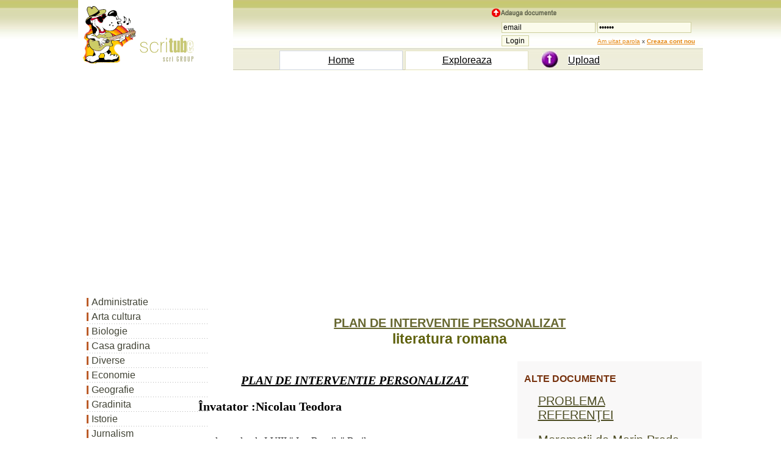

--- FILE ---
content_type: text/html; charset=iso-8859-1
request_url: https://www.scritub.com/literatura-romana/PLAN-DE-INTERVENTIE-PERSONALIZ113212821.php
body_size: 6347
content:
 <!DOCTYPE html>
<html lang="ro">
<html><head><title>PLAN DE INTERVENTIE PERSONALIZAT</title>
<meta name=viewport content="width=device-width, initial-scale=1">

 
	<meta http-equiv="Content-Type" content="text/html; charset=iso-8859-1">
	<META http-equiv="Content-Language" content="ro">
	<META name="robots" content="all, index, follow">
	<META name="revisit-after" content="1 days">
	<meta http-equiv="Content-Type" content="text/HTML; charset=UTF-8" />
	<meta name="description" content="PLAN DE INTERVENTIE PERSONALIZAT - literatura romana document online, dezbatere in articol scris" />
	<meta name="keywords" content="PLAN DE INTERVENTIE PERSONALIZAT, document, literatura romana comentariu la literatura romana, de, despre, din, in, rezumat, eseu, dezbatere, caracterizare, totul, cum, cand" />
<script>function clearIn(thefield){if (thefield.defaultValue==thefield.value)thefield.value = ""} </script>
<link href="../styles.css" rel="stylesheet" type="text/css" />
</head>
<body>
    
		<div id="headline">
			  <div class="container"><table width="100%" border="0" cellspacing="0" cellpadding="0" class="tab-header5"><tr><td width="4%" bgcolor="#FFFFFF"><img src="https://www.scritub.com/imgs/scritube1.gif" width="254" height="99" alt="Documente online."></td><td width="96%" align="right" valign="top"> <table width="100%" border="0" cellspacing="0" cellpadding="0"><tr><td width="100%" height="79" align="right" valign="bottom"> <table width="350" height="65" border="0" cellpadding="0" cellspacing="0"><tr><td><img src="https://www.scritub.com/imgs/add.png" width="110" height="14" alt="Zona de administrare documente. Fisierele tale"></td></tr> <tr><td align="right" valign="top"> <form  method="post" name="frmLogin" id="frmLogin" action="https://www.scritub.com/login.php" style="margin-top: 0;margin-bottom: 0"><table width="95%" border="0" cellspacing="1" cellpadding="1"><tr><td width="31%"><input type="text" name="txtUserId" id="txtUserId" class="formstyle2" style="width:130" value="email" onfocus=clearIn(this)></td><td width="69%"><input type="password" name="txtPassword" id="txtPassword" class="formstyle2" style="width:130" value="parola" onfocus=clearIn(this)></td></tr><tr><td><input type="submit" name="btnLogin" value="Login" class="formstyle2"></td><td><font size="1"><a href="https://www.scritub.com/recuperare-password.php">Am uitat parola</a>&nbsp;x <a href="https://www.scritub.com/signup.php"><b><u>Creaza cont nou</u></b></a></font></td> </tr></table></form></td></tr></table> </td></tr><tr><td height="30" colspan="2"><table width="90%" border="0" cellspacing="4" cellpadding="0"><tr><td width="10%">&nbsp;</td><td width="30%" align="center" style=" BORDER: #CFD5E1 1px solid;" bgcolor="#FFFFFF"><a href="https://www.scritub.com/" title="Scritube Home" class="portocaliu"><font size="3">Home</font></a></td><td width="30%" align="center" style=" BORDER: #E1E0C1 1px solid;" bgcolor="#FFFFFF"><a href="https://www.scritub.com/exploreaza.php" title="Exploreaza ultimele documente adaugate - fisiere utile" class="portocaliu"><font size="3">Exploreaza</font></a></td><td width="30%" align="center"><table width="100%" border="0" cellspacing="0" cellpadding="0"><tr><td width="30%"><div align="center"><img src="https://www.scritub.com/imgs/upload.jpg" width="28" height="28" alt="upload"></div></td><td width="70%"><font size="3"><a href="https://www.scritub.com/uploadit.php" title="Upload file - adauga fisiere online. Pune fisierul tau pe internet - istorie." class="portocaliu">Upload</a></font></td></tr> </table></td></tr></table></td></tr></table></td></tr></table>
<br>
<div style="overflow:auto; width:100%; height:315px; box-sizing: border-box; display: block;">
<script async src="https://pagead2.googlesyndication.com/pagead/js/adsbygoogle.js?client=ca-pub-9275404951669525"
     crossorigin="anonymous"></script>
<!-- scrt-top-desk1 -->
<ins class="adsbygoogle"
     style="display:block"
     data-ad-client="ca-pub-9275404951669525"
     data-ad-slot="1647514192"
     data-ad-format="auto"
     data-full-width-responsive="true"></ins>
<script>
     (adsbygoogle = window.adsbygoogle || []).push({});
</script>
</div>
<br>
<script async src="https://www.googletagmanager.com/gtag/js?id=G-PPWHHVFVQQ"></script>
<script>
  window.dataLayer = window.dataLayer || [];
  function gtag(){dataLayer.push(arguments);}
  gtag('js', new Date());

  gtag('config', 'G-PPWHHVFVQQ');
</script>
	</div>
		</div>
				 
<div id="headline">
    <div class="container">
	        <div id="stanga">
		<SCRIPT LANGUAGE="javascript" src="../js-meniuri/literatura-romana.js"></SCRIPT>

		</div>
    		<div id="dreapta"><br><br><div align=""><h1><titlul>PLAN DE INTERVENTIE PERSONALIZAT</titlul></h1><h3>literatura romana</h3>
		 
		 </div><br>
		 
		<div class="floatright" id="dreapta2">
	<table width="300" border="0" align="right" cellpadding="3" cellspacing="3">
              <tr>
                <td align="center" valign="top">
</td>
              </tr>
              <tr>
                <td align="center" valign="top">
				<h4 align="left">ALTE DOCUMENTE</h4>
                   <table width="90%" cellpadding="6" cellspacing="6"> 
												<tr><td width="75%"> <a href="https://www.scritub.com/literatura-romana/PROBLEMA-REFERENEI1512351423.php" title="PROBLEMA REFEREN&#354;EI">PROBLEMA REFEREN&#354;EI</a> </td></tr> 
												<tr><td width="75%"> <a href="https://www.scritub.com/literatura-romana/Morometii-de-Marin-Preda-carac2432021912.php" title="Morometii de Marin Preda -caracterizare-">Morometii de Marin Preda -caracterizare-</a> </td></tr> 
												<tr><td width="75%"> <a href="https://www.scritub.com/literatura-romana/Povestea-lui-Harap-Alb93202357.php" title="Povestea lui Harap Alb">Povestea lui Harap Alb</a> </td></tr> 
												<tr><td width="75%"> <a href="https://www.scritub.com/literatura-romana/MITUL-N-LITERATUR62614711.php" title="MITUL ÎN LITERATUR&#258;">MITUL ÎN LITERATUR&#258;</a> </td></tr> 
												<tr><td width="75%"> <a href="https://www.scritub.com/literatura-romana/CADRUL-NARATIV-AL-POEMULUI-ENU241212821.php" title="CADRUL NARATIV AL POEMULUI ENUMA ELISH">CADRUL NARATIV AL POEMULUI ENUMA ELISH</a> </td></tr> 
												<tr><td width="75%"> <a href="https://www.scritub.com/literatura-romana/Clasicismul-si-Romantismul44851413.php" title="Clasicismul si Romantismul">Clasicismul si Romantismul</a> </td></tr> 
												<tr><td width="75%"> <a href="https://www.scritub.com/literatura-romana/ROMANIA-MEA16525910.php" title="ROMANIA MEA">ROMANIA MEA</a> </td></tr> 
												<tr><td width="75%"> <a href="https://www.scritub.com/literatura-romana/Tema-poeziei-este-dragostea-Sh192151911.php" title="Tema poeziei este dragostea, Shakespeare">Tema poeziei este dragostea, Shakespeare</a> </td></tr> 
												<tr><td width="75%"> <a href="https://www.scritub.com/literatura-romana/Rolul-de-indrumator-cultural-s531619137.php" title="Rolul de indrumator cultural si literar pe care l-au avut Ion Heliade-Radulescu">Rolul de indrumator cultural si literar pe care l-au avut Ion Heliade-Radulescu</a> </td></tr></table>
			</td>
              </tr>
              <tr>
                <td align="center" valign="top"></td>
              </tr>
              <tr>
                <td align="center" valign="top">
</td>
              </tr>
            </table>					</div>		 
<div align="justify">
		<div class=Section1>

<p class=MsoNormal align=center style='text-align:center'><b style='mso-bidi-font-weight:
normal'><i style='mso-bidi-font-style:normal'><u><span lang=RO
style='font-size:1 232m128c 6.0pt;font-family:"Monotype Corsiva";mso-ansi-language:RO'>PLAN
DE INTERVENTIE PERSONALIZAT</span></u></i></b></p>

<p class=MsoNormal style='text-align:justify'><b style='mso-bidi-font-weight:
normal'><span lang=RO style='font-family:"Monotype Corsiva";mso-bidi-font-family:
Arial;mso-ansi-language:RO'>Învatator :Nicolau Teodora</span></b></p>

<div style="overflow-x:auto;"><table class=MsoTableGrid border=0 cellspacing=0 cellpadding=0
 >
 <tr >
  <td  width='643'  valign=top >
  <p class=MsoNormal style='text-align:justify'><span lang=RO style='font-family:
  "Monotype Corsiva";mso-bidi-font-family:Arial;mso-ansi-language:RO'>scoala
  cu clasele I-VIII " Ion Bancila" Braila</span></p> <div align="center">
<br>
<div style="overflow:auto; width:460px; height:380px; box-sizing: border-box; display: block;">
<div id = "v-scritub-v3"></div><script>(function(v,d,o,ai){ai=d.createElement('script');ai.defer=true;ai.async=true;ai.src=v.location.protocol+o;d.head.appendChild(ai);})(window, document, '//a.vdo.ai/core/v-scritub-v3/vdo.ai.js');</script>
</div>
<br>
</div>
  <p class=MsoNormal style='text-align:justify'><span lang=RO style='font-family:
  "Monotype Corsiva";mso-bidi-font-family:Arial;mso-ansi-language:RO'>Numele
  &#351 232m128c ;i prenumele elevilor: <b style='mso-bidi-font-weight:normal'>Comora&#351 232m128c ;u
  Virginel, Strauneanu Denis ;</b>Clasa a IV-a C<b style='mso-bidi-font-weight:
  normal'></b></span></p>
  <p class=MsoNormal style='text-align:justify'><span lang=RO style='font-family:
  "Monotype Corsiva";mso-bidi-font-family:Arial;mso-ansi-language:RO'>Aria
  curriculara: LIMBA sI COMUNICARE ¸ Disciplina: LIMBA sI LITERATURA
  ROMANA</span></p>
  <p class=MsoNormal style='text-align:justify'><span lang=RO style='font-family:
  "Monotype Corsiva";mso-bidi-font-family:Arial;mso-ansi-language:RO'>Semestrul
  al II-lea; An &#351 232m128c ;colar 2006 - 2007</span></p>
  </td>
 </tr>
</table></div>

<p class=MsoNormal style='text-align:justify'><span lang=RO style='font-family:
"Monotype Corsiva";mso-ansi-language:RO'>Starea de sanatate : buna</span></p>

<p class=MsoNormal style='text-align:justify'><span lang=RO style='font-family:
"Monotype Corsiva";mso-ansi-language:RO'>Mediul social : familie destramata, se
afla in ingrijirea bunicii (Strauneanu D.);familie normala (Comorasu)</span></p>

<p class=MsoNormal style='text-align:justify'><span lang=RO style='font-family:
"Monotype Corsiva";mso-ansi-language:RO'>Alte persoane implicate : invatator de
sprijin</span></p>

<div style="overflow-x:auto;"><table class=MsoTableGrid border=1 232m128c  cellspacing=0 cellpadding=0
 style='border-collapse:collapse;border:none;mso-border-alt:solid windowtext .5pt;
 mso-yfti-tbllook:480;mso-padding-alt:0in 5.4pt 0in 5.4pt;mso-border-insideh:
 .5pt solid windowtext;mso-border-insidev:.5pt solid windowtext'>
 <tr >
  <td width=35 valign=top >
  <p class=MsoNormal align=center style='text-align:center'><b
  style='mso-bidi-font-weight:normal'><span lang=RO style='font-size:1 232m128c 4.0pt;
  font-family:"Monotype Corsiva";mso-ansi-language:RO'>Nr. crt</span></b></p>
  </td> <td width=1 232m128c 46 valign=top >
  <p class=MsoNormal align=center style='text-align:center'><b
  style='mso-bidi-font-weight:normal'><span lang=RO style='font-size:1 232m128c 4.0pt;
  font-family:"Monotype Corsiva";mso-ansi-language:RO'>Unitatea de
  învatare</span></b></p>
  </td> <td width=1 232m128c 63 valign=top >
  <p class=MsoNormal align=center style='text-align:center'><b
  style='mso-bidi-font-weight:normal'><span lang=RO style='font-size:1 232m128c 4.0pt;
  font-family:"Monotype Corsiva";mso-ansi-language:RO'>Obiective
  operationale</span></b></p>
  </td> <td width=221 232m128c valign=top >
  <p class=MsoNormal align=center style='text-align:center'><b
  style='mso-bidi-font-weight:normal'><span lang=RO style='font-size:1 232m128c 4.0pt;
  font-family:"Monotype Corsiva";mso-ansi-language:RO'>Criterii minimale pentru
  evaluarea progresului</span></b></p>
  </td> <td width=90 valign=top >
  <p class=MsoNormal align=center style='text-align:center'><b
  style='mso-bidi-font-weight:normal'><span lang=RO style='font-size:1 232m128c 4.0pt;
  font-family:"Monotype Corsiva";mso-ansi-language:RO'>Metode si instrumente de
  evaluare</span></b></p>
  </td>
 </tr>
 <tr >
  <td width=35 valign=top >
  <p class=MsoNormal style='text-align:justify'><span lang=RO style='font-family:
  "Monotype Corsiva";mso-ansi-language:RO'>1 232m128c </span></p>
  </td> <td width=1 232m128c 46 valign=top >
  <p class=MsoNormal><span lang=RO style='font-family:"Monotype Corsiva";
  mso-ansi-language:RO'>"Lumea vrajita a cartii"</span></p>
  <p class=MsoNormal><span lang=RO style='font-family:"Monotype Corsiva";
  mso-ansi-language:RO'>Personajele textului literar</span></p>
  <p class=MsoNormal><span lang=RO style='font-family:"Monotype Corsiva";
  mso-ansi-language:RO'>Cum sa scrii un text despre sustinerea unei
  pareri</span></p>
  <p class=MsoNormal><span lang=RO style='font-family:"Monotype Corsiva";
  mso-ansi-language:RO'>Text suport : "Dumbrava minunata", dupa M.
  Sadoveanu</span></p>
  </td> <td width=1 232m128c 63 valign=top >
  <p class=MsoNormal style='text-align:justify'><span lang=RO style='font-family:
  "Monotype Corsiva";mso-ansi-language:RO'>- sa citeasca in ritm propriu un
  text cunoscut</span></p>
  <p class=MsoNormal style='text-align:justify'><span lang=RO style='font-family:
  "Monotype Corsiva";mso-ansi-language:RO'>- sa desprinda informatii din textul
  citit</span></p>
   <br> 
   <br> 
  <p class=MsoNormal style='text-align:justify'><span lang=RO style='font-family:
  "Monotype Corsiva";mso-ansi-language:RO'>- sa copieze corect texte</span></p>
  </td> <td width=221 232m128c valign=top >
  <p class=MsoNormal style='text-align:justify'><span lang=RO style='font-family:
  "Monotype Corsiva";mso-ansi-language:RO'>- citeste<span
  style=''></span>&nbsp; selectiv</span></p>
  <p class=MsoNormal style='text-align:justify'><span lang=RO style='font-family:
  "Monotype Corsiva";mso-ansi-language:RO'>- formuleaza raspunsuri la unele intrebarile
  date</span></p>
   <br> 
   <br> 
  <p class=MsoNormal style='text-align:justify'><span lang=RO style='font-family:
  "Monotype Corsiva";mso-ansi-language:RO'>- transcrie si copiaza texte ce
  contin semne de punctuatie</span></p>
   <br> 
  </td> <td width=90 valign=top >
  <p class=MsoNormal style='text-align:justify'><span lang=RO style='font-family:
  "Monotype Corsiva";mso-ansi-language:RO'>- observarea si aprecierea</span></p>
  <p class=MsoNormal style='text-align:justify'><span lang=RO style='font-family:
  "Monotype Corsiva";mso-ansi-language:RO'>- fise de lucru individuale</span></p>
  <p class=MsoNormal style='text-align:justify'><span lang=RO style='font-family:
  "Monotype Corsiva";mso-ansi-language:RO'>- fise de lucru in grup</span></p>
  </td>
 </tr>
 <tr >
  <td width=35 valign=top >
   <br> 
  </td> <td width=1 232m128c 46 valign=top >
  <p class=MsoNormal><span lang=RO style='font-family:"Monotype Corsiva";
  mso-ansi-language:RO'>"Personaje îndragite"</span></p>
  <p class=MsoNormal><span lang=RO style='font-family:"Monotype Corsiva";
  mso-ansi-language:RO'>Adjectivul</span></p>
  <p class=MsoNormal><span lang=RO style='font-family:"Monotype Corsiva";
  mso-ansi-language:RO'>Acordul adjectivului cu substantivul</span></p>
  <p class=MsoNormal><span lang=RO style='font-family:"Monotype Corsiva";
  mso-ansi-language:RO'>Pozitia adjectivului în propozitie. Scrierea
  unor adjective</span></p>
  <p class=MsoNormal><span lang=RO style='font-family:"Monotype Corsiva";
  mso-ansi-language:RO'>Compunerea cu unele cuvinte de sprijin</span></p>
  <p class=MsoNormal style='line-height:200%'><span lang=RO style='font-family:
  "Monotype Corsiva";mso-ansi-language:RO'>Text suport : "Micul Gavroche", de
  V. Hugo</span></p>
  <p class=MsoNormal style='line-height:200%'><span lang=RO style='font-family:
  "Monotype Corsiva";mso-ansi-language:RO'>Recapitulare. Evaluare</span></p>
  </td> <td width=1 232m128c 63 valign=top >
  <p class=MsoNormal style='text-align:justify'><span lang=RO style='font-family:
  "Monotype Corsiva";mso-ansi-language:RO'>- sa citeasca corect un text
  cunoscut de mica intindere</span></p>
   <br> 
  <p class=MsoNormal style='text-align:justify'><span lang=RO style='font-family:
  "Monotype Corsiva";mso-ansi-language:RO'>- sa imbine enunturi intr-un mesaj
  propriu</span></p>
  <p class=MsoNormal style='text-align:justify'><span lang=RO style='font-family:
  "Monotype Corsiva";mso-ansi-language:RO'>- sa distinga sensul cuvintelor
  intr-un enunt</span></p>
   <br> 
   <br> 
  <p class=MsoNormal style='text-align:justify'><span lang=RO style='font-family:
  "Monotype Corsiva";mso-ansi-language:RO'>- sa ordoneze cuvinte date intr-o
  propozitie</span></p>
   <br> 
  <p class=MsoNormal style='text-align:justify'> sa copieze corect texte de mica intindere</span></p>
  <p class=MsoNormal style='text-align:justify'><span lang=RO style='font-family:
  "Monotype Corsiva";mso-ansi-language:RO'>- sa manifeste interes fata de
  mesajul partenerului de dialog</span></p>
  </td> <td width=221 232m128c valign=top >
  <p class=MsoNormal style='text-align:justify'><span lang=RO style='font-family:
  "Monotype Corsiva";mso-ansi-language:RO'>- citeste unui text</span></p>
  <p class=MsoNormal style='text-align:justify'><span lang=RO style='font-family:
  "Monotype Corsiva";mso-ansi-language:RO'>- construieste unele enunturi pe
  baza unorcuvinte date</span></p>
  <p class=MsoNormal style='text-align:justify'><span lang=RO style='font-family:
  "Monotype Corsiva";mso-ansi-language:RO'>- stabileste sensului unui cuvant
  necunoscut prin raportare la context</span></p>
   <br> 
  <p class=MsoNormal style='text-align:justify'><span lang=RO style='font-family:
  "Monotype Corsiva";mso-ansi-language:RO'>- copiaza selectiv</span></p>
   <br> 
  <p class=MsoNormal style='text-align:justify'><span lang=RO style='font-family:
  "Monotype Corsiva";mso-ansi-language:RO'>- jocuri didactice</span></p>
  </td> <td width=90 valign=top >
   <br> 
   <br> 
  <p class=MsoNormal style='text-align:justify'><span lang=RO style='font-family:
  "Monotype Corsiva";mso-ansi-language:RO'>- produsele activitatii directe</span></p>
   <br> 
  <p class=MsoNormal style='text-align:justify'><span lang=RO style='font-family:
  "Monotype Corsiva";mso-ansi-language:RO'>- verificarea orala</span></p>
   <br> 
  <p class=MsoNormal style='text-align:justify'><span lang=RO style='font-family:
  "Monotype Corsiva";mso-ansi-language:RO'>- autoevaluarea</span></p>
   <br> 
   <br> 
  </td>
 </tr>
 <tr >
  <td width=35 valign=top >
   <br> 
  </td> <td width=1 232m128c 46 valign=top >
  <p class=MsoNormal><span lang=RO style='font-family:"Monotype Corsiva";
  mso-ansi-language:RO'>"Textul nonliterar"</span></p>
  <p class=MsoNormal><span lang=RO style='font-family:"Monotype Corsiva";
  mso-ansi-language:RO'>Numeralul</span></p>
  <p class=MsoNormal><span lang=RO style='font-family:"Monotype Corsiva";
  mso-ansi-language:RO'>Scrierea &#351 232m128c ;i pronuntarea numeralelor</span></p>
  <p class=MsoNormal><span lang=RO style='font-family:"Monotype Corsiva";
  mso-ansi-language:RO'>Afi&#351 232m128c ;ul</span></p>
  <p class=MsoNormal><span lang=RO style='font-family:"Monotype Corsiva";
  mso-ansi-language:RO'>Invitatia</span></p>
  <p class=MsoNormal><span lang=RO style='font-family:"Monotype Corsiva";
  mso-ansi-language:RO'>Text suport : "Ghighi &#351 232m128c ;i stilourile", de L. Cernet</span></p>
  <p class=MsoNormal><span lang=RO style='font-family:"Monotype Corsiva";
  mso-ansi-language:RO'>Recapitulare. Evaluare</span></p>
  </td> <td width=1 232m128c 63 valign=top >
  <p class=MsoNormal style='text-align:justify'><span lang=RO style='font-family:
  "Monotype Corsiva";mso-ansi-language:RO'>- sa citeasca corect un text
  cunoscut</span></p>
   <br> 
   <br> 
  <p class=MsoNormal style='text-align:justify'><span lang=RO style='font-family:
  "Monotype Corsiva";mso-ansi-language:RO'>- sa desprinda informatii din textul
  citit</span></p>
   <br> 
   <br> 
   <br> 
   <br> 
   <br> 
  <p class=MsoNormal style='text-align:justify'><span lang=RO style='font-family:
  "Monotype Corsiva";mso-ansi-language:RO'>- sa utilizeze sensul cuvintelor noi
  in enunturi proprii</span></p>
  </td> <td width=221 232m128c valign=top >
  <p class=MsoNormal style='text-align:justify'><span lang=RO style='font-family:
  "Monotype Corsiva";mso-ansi-language:RO'>- citeste<span
  style=''></span>&nbsp; un text cunoscut in ritm propriu</span></p>
  <p class=MsoNormal style='text-align:justify'><span lang=RO style='font-family:
  "Monotype Corsiva";mso-ansi-language:RO'>- completeaza enunturi in legatura
  cu un text citit</span></p>
  <p class=MsoNormal style='text-align:justify'><span lang=RO style='font-family:
  "Monotype Corsiva";mso-ansi-language:RO'>- identifica si relateaza intamplarile
  prezentate intr-un text narativ</span></p>
  <p class=MsoNormal style='text-align:justify'><span lang=RO style='font-family:
  "Monotype Corsiva";mso-ansi-language:RO'>- ilustreaza prin desen aun text
  citit</span></p>
  <p class=MsoNormal style='text-align:justify'><span lang=RO style='font-family:
  "Monotype Corsiva";mso-ansi-language:RO'>- pune in corespondenta <span
  style=''></span>&nbsp; cuvinte cu sinonime/antonime</span></p> <div align="left">
<br>
<div style="overflow:auto; width:840px; height:360px; box-sizing: border-box; display: block;">
<script async src="https://pagead2.googlesyndication.com/pagead/js/adsbygoogle.js?client=ca-pub-9275404951669525"
     crossorigin="anonymous"></script>
<ins class="adsbygoogle"
     style="display:block"
     data-ad-client="ca-pub-9275404951669525"
     data-ad-slot="6298036186"
     data-ad-format="auto"
     data-full-width-responsive="true"></ins>
<script>
     (adsbygoogle = window.adsbygoogle || []).push({});
</script>
</div>
<br>
</div>
  </td> <td width=90 valign=top >
  <p class=MsoNormal style='text-align:justify'><span lang=RO style='font-family:
  "Monotype Corsiva";mso-ansi-language:RO'>- observarea si aprecierea</span></p>
  <p class=MsoNormal style='text-align:justify'><span lang=RO style='font-family:
  "Monotype Corsiva";mso-ansi-language:RO'>- fise de lucru individuale</span></p>
  <p class=MsoNormal style='text-align:justify'><span lang=RO style='font-family:
  "Monotype Corsiva";mso-ansi-language:RO'>- fise de lucru in grup</span></p>
  </td>
 </tr>
</table></div>

 

 <br> 

<div style="overflow-x:auto;"><table class=MsoTableGrid border=1 232m128c cellspacing=0 cellpadding=0  width='656'  >
 <tr >
  <td width=27 valign=top >
   <br> 
  </td> <td width=1 232m128c 92 valign=top >
  <p class=MsoNormal><span lang=RO style='font-family:"Monotype Corsiva";
  mso-ansi-language:RO'>"Mari voievozi ai românilor"</span></p>
  <p class=MsoNormal><span lang=RO style='font-family:"Monotype Corsiva";
  mso-ansi-language:RO'>Acordul subiectului cu predicatul</span></p>
  <p class=MsoNormal><span lang=RO style='font-family:"Monotype Corsiva";
  mso-ansi-language:RO'>Compunerea cu sfâr&#351 232m128c ;it dat</span></p>
  <p class=MsoNormal><span lang=RO style='font-family:"Monotype Corsiva";
  mso-ansi-language:RO'>Text suport : "Scrisoarea<span
  style=''></span>&nbsp; III", de M. Eminescu</span></p>
  <p class=MsoNormal><span lang=RO style='font-family:"Monotype Corsiva";
  mso-ansi-language:RO'>Recapitulare. Evaluare</span></p>
  </td> <td width=1 232m128c 74 valign=top >
   <br> 
  <p class=MsoNormal style='text-align:justify'><span lang=RO style='font-family:
  "Monotype Corsiva";mso-ansi-language:RO'>- sa citeasca corect un text
  cunoscut</span></p>
   <br> 
   <br> 
   <br> 
  <p class=MsoNormal style='text-align:justify'><span lang=RO style='font-family:
  "Monotype Corsiva";mso-ansi-language:RO'>- sa desprinda informatii esentiale
  dintr-un text citit</span></p>
  </td> <td width=1 232m128c 68 valign=top >
  <p class=MsoNormal style='text-align:justify'><span lang=RO style='font-family:
  "Monotype Corsiva";mso-ansi-language:RO'>- citeste selectiv, pe roluri, cu
  ajutor</span></p>
   <br> 
   <br> 
   <br> 
   <br> 
  <p class=MsoNormal style='text-align:justify'><span lang=RO style='font-family:
  "Monotype Corsiva";mso-ansi-language:RO'>- formuleaza raspunsuri la
  intrebarile puse</span></p>
  <p class=MsoNormal style='text-align:justify'><span lang=RO style='font-family:
  "Monotype Corsiva";mso-ansi-language:RO'>- recunoaste personaje din anumite
  texte narative</span></p>
  <p class=MsoNormal style='text-align:justify'><span lang=RO style='font-family:
  "Monotype Corsiva";mso-ansi-language:RO'>- ilustreaza prin desen a un text
  citit</span></p>
   <br> 
  </td> <td width=94 valign=top >
   <br> 
   <br> 
  <p class=MsoNormal style='text-align:justify'><span lang=RO style='font-family:
  "Monotype Corsiva";mso-ansi-language:RO'>- produsele activitatii directe</span></p>
   <br> 
  <p class=MsoNormal style='text-align:justify'><span lang=RO style='font-family:
  "Monotype Corsiva";mso-ansi-language:RO'>- verificarea orala</span></p>
   <br> 
  <p class=MsoNormal style='text-align:justify'><span lang=RO style='font-family:
  "Monotype Corsiva";mso-ansi-language:RO'>- autoevaluarea</span></p>
   <br> 
   <br> 
  </td>
 </tr>
 <tr >
  <td width=27 valign=top >
   <br> 
  </td> <td width=1 232m128c 92 valign=top >
  <p class=MsoNormal><span lang=RO style='font-family:"Monotype Corsiva";
  mso-ansi-language:RO'>"Buna dimineata, primavara"</span></p>
  <p class=MsoNormal><span lang=RO style='font-family:"Monotype Corsiva";
  mso-ansi-language:RO'>Cum scriem textul literar</span></p>
  <p class=MsoNormal><span lang=RO style='font-family:"Monotype Corsiva";
  mso-ansi-language:RO'>Compunere cu titlul dat</span></p>
  <p class=MsoNormal><span lang=RO style='font-family:"Monotype Corsiva";
  mso-ansi-language:RO'>Text suport : "Concertul primaverii", de G.
  Co&#351 232m128c ;buc</span></p>
  </td> <td width=1 232m128c 74 valign=top >
  <p class=MsoNormal style='text-align:justify'><span lang=RO style='font-family:
  "Monotype Corsiva";mso-ansi-language:RO'>- sa citeasca corect un text
  cunoscut</span></p>
  <p class=MsoNormal style='text-align:justify'><span lang=RO style='font-family:
  "Monotype Corsiva";mso-ansi-language:RO'>- sa identifice elemente de baza ale
  organizarii textului in pagina</span></p>
   <br> 
   <br> 
  <p class=MsoNormal style='text-align:justify'><span lang=RO style='font-family:
  "Monotype Corsiva";mso-ansi-language:RO'>- sa manifeste o atitudine degajata
  in comunicarea orala cu persoane cunoscute</span></p>
   <br> 
   <br> 
   <br> 
  <p class=MsoNormal style='text-align:justify'><span lang=RO style='font-family:
  "Monotype Corsiva";mso-ansi-language:RO'>- sa scrie corect, lizibil si
  ingrijit texte</span></p>
  </td> <td width=1 232m128c 68 valign=top >
  <p class=MsoNormal style='text-align:justify'><span lang=RO style='font-family:
  "Monotype Corsiva";mso-ansi-language:RO'>- citeste corect, in ritm propriu</span></p>
  <p class=MsoNormal style='text-align:justify'><span lang=RO style='font-family:
  "Monotype Corsiva";mso-ansi-language:RO'>- citeste pe roluri, cu ajutor</span></p>
   <br> 
   <br> 
   <br> 
  <p class=MsoNormal style='text-align:justify'><span lang=RO style='font-family:
  "Monotype Corsiva";mso-ansi-language:RO'>- sesizeaza asezarea in pagina a
  textului in raport cu ilustrate</span></p>
  <p class=MsoNormal style='text-align:justify'><span lang=RO style='font-family:
  "Monotype Corsiva";mso-ansi-language:RO'>- scrie, copieza, transcrie texte</span></p>
   <br> 
  </td> <td width=94 valign=top >
  <p class=MsoNormal style='text-align:justify'><span lang=RO style='font-family:
  "Monotype Corsiva";mso-ansi-language:RO'>observarea si aprecierea</span></p>
  <p class=MsoNormal style='text-align:justify'><span lang=RO style='font-family:
  "Monotype Corsiva";mso-ansi-language:RO'>- fise de lucru individuale</span></p>
  <p class=MsoNormal style='text-align:justify'><span lang=RO style='font-family:
  "Monotype Corsiva";mso-ansi-language:RO'>- fise de lucru in grup</span></p>
   <br> 
  <p class=MsoNormal style='text-align:justify'><span lang=RO style='font-family:
  "Monotype Corsiva";mso-ansi-language:RO'>- autoevaluarea</span></p>
  </td>
 </tr>
 <tr >
  <td width=27 valign=top >
   <br> 
  </td> <td width=1 232m128c 92 valign=top >
  <p class=MsoNormal><span lang=RO style='font-family:"Monotype Corsiva";
  mso-ansi-language:RO'>"Sarbatoarea primaverii"</span></p>
  <p class=MsoNormal><span lang=RO style='font-family:"Monotype Corsiva";
  mso-ansi-language:RO'>Partile secundare de propozitie</span></p>
  <p class=MsoNormal><span lang=RO style='font-family:"Monotype Corsiva";
  mso-ansi-language:RO'>Atributul</span></p>
  <p class=MsoNormal><span lang=RO style='font-family:"Monotype Corsiva";
  mso-ansi-language:RO'>Atributul exprimat prin substantiv, prin adjectiv</span></p>
  <p class=MsoNormal><span lang=RO style='font-family:"Monotype Corsiva";
  mso-ansi-language:RO'>Text suport : "Pa&#351 232m128c ;tele", de V: Alecsandri</span></p>
  <p class=MsoNormal><span lang=RO style='font-family:"Monotype Corsiva";
  mso-ansi-language:RO'>Recapitulare. Evaluare</span></p>
  </td> <td width=1 232m128c 74 valign=top >
  <p class=MsoNormal style='text-align:justify'><span lang=RO style='font-family:
  "Monotype Corsiva";mso-ansi-language:RO'>- sa citeasca in ritm propriu un
  text nou de mica intindere</span></p>
  <p class=MsoNormal style='text-align:justify'><span lang=RO style='font-family:
  "Monotype Corsiva";mso-ansi-language:RO'>- sa desprinda informatii din textul
  citit</span></p>
  <p class=MsoNormal style='text-align:justify'><span lang=RO style='font-family:
  "Monotype Corsiva";mso-ansi-language:RO'>- sa scrie corect, lizibil si
  ingrijit texte</span></p>
  </td> <td width=1 232m128c 68 valign=top >
  <p class=MsoNormal style='text-align:justify'><span lang=RO style='font-family:
  "Monotype Corsiva";mso-ansi-language:RO'>- ex. de citire in gand si cu voce
  tare</span></p>
   <br> 
  </td> <td width=94 valign=top >
   <br> 
   <br> 
  <p class=MsoNormal style='text-align:justify'><span lang=RO style='font-family:
  "Monotype Corsiva";mso-ansi-language:RO'>- produsele activitatii directe</span></p>
   <br> 
  <p class=MsoNormal style='text-align:justify'><span lang=RO style='font-family:
  "Monotype Corsiva";mso-ansi-language:RO'>- verificarea orala</span></p>
   <br> 
  <p class=MsoNormal style='text-align:justify'><span lang=RO style='font-family:
  "Monotype Corsiva";mso-ansi-language:RO'>- autoevaluarea</span></p>
   <br> 
   <br> 
  </td>
 </tr>
 <tr >
  <td width=27 valign=top >
   <br> 
  </td> <td width=1 232m128c 92 valign=top >
  <p class=MsoNormal><span lang=RO style='font-family:"Monotype Corsiva";
  mso-ansi-language:RO'>Recapitulare finala</span></p>
  <p class=MsoNormal><span lang=RO style='font-family:"Monotype Corsiva";
  mso-ansi-language:RO'>Evaluare</span></p>
  </td> <td width=1 232m128c 74 valign=top >
   <br> 
  </td> <td width=1 232m128c 68 valign=top >
   <br> 
  </td> <td width=94 valign=top >
   <br> 
  </td>
 </tr>
</table></div>

 <br> 

</div>




</div><hr>

		<hr size="1">
		
<br>
<div style="overflow:auto; width:840px; height:360px; box-sizing: border-box; display: block;">
<script async src="https://pagead2.googlesyndication.com/pagead/js/adsbygoogle.js?client=ca-pub-9275404951669525"
     crossorigin="anonymous"></script>
<ins class="adsbygoogle"
     style="display:block"
     data-ad-client="ca-pub-9275404951669525"
     data-ad-slot="6298036186"
     data-ad-format="auto"
     data-full-width-responsive="true"></ins>
<script>
     (adsbygoogle = window.adsbygoogle || []).push({});
</script>
</div>
<br>
		  
		  		 <div id="jos_stanga">
<h4>Document Info</h4>
              <font color=\"#000000\"><br>
                Accesari: 
				9009				<br>
                Apreciat: <img src="../imgs/hand-up.gif" width="16" height="16" alt="hand-up"><br><br>
              <h4>Comenteaza documentul:</h4>
            
                Nu esti inregistrat <br>Trebuie sa fii utilizator inregistrat pentru a putea comenta</font><br><br>	<a href="https://www.scritub.com/signup.php"><u>Creaza cont nou</u></a>
              <br>
              <comentarii>
            
              </comentarii>
</div>
<div id="jos_dreapta">
<h4>A fost util?</h4>Daca documentul a fost util si crezi ca merita<br> sa adaugi un link catre el la tine in site<br><br><font size="3"><label for="copycode">Copiaza codul:</label></font><br>in pagina web a site-ului tau.<br><br>
<textarea  onmouseover="this.focus()" onfocus="this.select()" rows=3 STYLE="font-family:arial; font-size:11px;border-size:1px;" cols="45" name="helpus" id="copycode"><a href="https://www.scritub.com/literatura-romana/PLAN-DE-INTERVENTIE-PERSONALIZ113212821.php" target="_blank" title=" - https://www.scritub.com"></a></textarea>
</div>
<hr size="1"><p align="center"></p> <table align="center"><tr><td>
</td><td>
<table width="100%" align="center" border="0" cellspacing="0" cellpadding="0">
<tr><td align="center">
<br><br><a href="https://www.ecoduri.com" target="_blank">eCoduri.com - coduri postale, contabile, CAEN sau bancare</a>
<br><br><a href="https://www.scritub.com/politica-confidentialitate.php" title="Politica de confidentialitate">Politica de confidentialitate</a> | <a href="https://www.scritub.com/termeni-si-conditii.php" title="Termenii si conditii de utilizare">Termenii si conditii de utilizare</a>
<br><br><br><br>
</td></tr></table>
</td></tr></table><br>Copyright <a href="#" title="Copierea in vederea republicarii a acestor materiale este interzisa, fara acordul scris al www.scritub.com.">©</a> <a href="https://www.scritub.com/contact.php">Contact</a> (<font size="1">SCRIGROUP Int. 2026 </font>)	</div>	
</div>
</div>
<script defer src="https://static.cloudflareinsights.com/beacon.min.js/vcd15cbe7772f49c399c6a5babf22c1241717689176015" integrity="sha512-ZpsOmlRQV6y907TI0dKBHq9Md29nnaEIPlkf84rnaERnq6zvWvPUqr2ft8M1aS28oN72PdrCzSjY4U6VaAw1EQ==" data-cf-beacon='{"version":"2024.11.0","token":"fac2300edc5841fbaa50b2c0767fdaf0","r":1,"server_timing":{"name":{"cfCacheStatus":true,"cfEdge":true,"cfExtPri":true,"cfL4":true,"cfOrigin":true,"cfSpeedBrain":true},"location_startswith":null}}' crossorigin="anonymous"></script>
</body></html>

--- FILE ---
content_type: text/html; charset=utf-8
request_url: https://www.google.com/recaptcha/api2/aframe
body_size: 268
content:
<!DOCTYPE HTML><html><head><meta http-equiv="content-type" content="text/html; charset=UTF-8"></head><body><script nonce="h7zAvbVhRlOr5YHJZmU-gA">/** Anti-fraud and anti-abuse applications only. See google.com/recaptcha */ try{var clients={'sodar':'https://pagead2.googlesyndication.com/pagead/sodar?'};window.addEventListener("message",function(a){try{if(a.source===window.parent){var b=JSON.parse(a.data);var c=clients[b['id']];if(c){var d=document.createElement('img');d.src=c+b['params']+'&rc='+(localStorage.getItem("rc::a")?sessionStorage.getItem("rc::b"):"");window.document.body.appendChild(d);sessionStorage.setItem("rc::e",parseInt(sessionStorage.getItem("rc::e")||0)+1);localStorage.setItem("rc::h",'1768936035892');}}}catch(b){}});window.parent.postMessage("_grecaptcha_ready", "*");}catch(b){}</script></body></html>